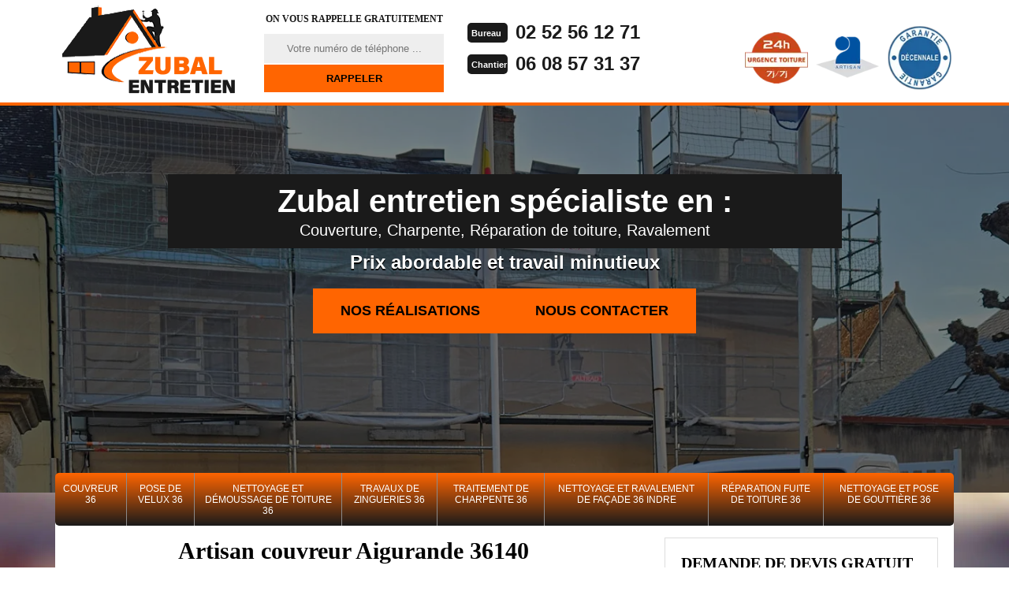

--- FILE ---
content_type: text/html; charset=UTF-8
request_url: https://www.artisan-couvreur-36.fr/entreprise-couverture-couvreur-aigurande-36140
body_size: 5261
content:
<!DOCTYPE html>
<html dir="ltr" lang="fr-FR">
<head>
		<meta charset="UTF-8" />
    <meta name=viewport content="width=device-width, initial-scale=1.0, minimum-scale=1.0 maximum-scale=1.0">
    <meta http-equiv="content-type" content="text/html; charset=UTF-8" >
    <title>Artisan couvreur à Aigurande tel: 02.52.56.12.71</title>
        <meta name="description" content="Couvreur professionnel à Aigurande 36140 Zubal entretien se met à votre disposition pour s'occuper de tous vos travaux de couverture, propose un tarif pas cher">        <link rel="canonical" href="https://www.artisan-couvreur-36.fr/entreprise-couverture-couvreur-aigurande-36140" /> 
    <link rel="shortcut icon" href="/skins/default/images/p/favicon.ico" type="image/x-icon">
	<link rel="icon" href="/skins/default/images/p/favicon.ico" type="image/x-icon">
  <link href="/skins/default/css/simple-scrollbar.min.css" rel="stylesheet" type="text/css"/>
  <link href="/skins/default/css/style.css" rel="stylesheet" type="text/css"/>
  <link rel="preconnect" href="https://www.googletagmanager.com">
  <link rel="preconnect" href="https://nominatim.openstreetmap.org"><script type="application/ld+json">{
    "@context": "http://schema.org",
    "@type": "LocalBusiness",
    "name": "Zubal entretien",
    "url": "https://www.artisan-couvreur-36.fr",
    "telephone": "02 52 56 12 71",
    "mobile": "06 08 57 31 37",
    "email": "charlyzubal26@gmail.com",
    "address": {
        "@type": "PostalAddress",
        "streetAddress": "57 Rue des Cailloutis",
        "addressLocality": "Thenay",
        "postalCode": "36800",
        "addressCountry": "FR"
    }
}</script></head>

<body class="Desktop ville">
    
    <header class="header"><div id="TopNavigation"><div class="container"><a href="/" title="logo-couvreur-36-zubal-entretien" class="logo"><img loading="lazy" loading="lazy" src="/skins/default/images/p/Logo-zubal-entretien.png" alt="couvreur-zubal-entretien"/></a><div class="Inner_rappel"><strong>On vous rappelle gratuitement</strong><form action="/message.php" method="post" id="rappel_immediat"><input type="text" name="mail" id="mail2" value=""><input type="hidden" name="type" value="rappel"><input type="text" name="numtel" required="" placeholder="Votre numéro de téléphone ..." class="form-input"><input type="submit" name="OK" value="RAPPELER" class=" btn btn-submit"></form></div><div class="Tels"><p class="tel"><span class="typeTel">Bureau</span><a href="tel:0252561271">02 52 56 12 71</a></p><p class="tel"><span class="typeTel">Chantier</span><a href="tel:0608573137">06 08 57 31 37</a></p></div><div class="rightNav"><div class="logourgence"><img loading="lazy" loading="lazy" src="/skins/default/images/img/logo_urgence.webp" alt="Urgence"/></div><div class="logoArtisan"><img loading="lazy" loading="lazy" src="/skins/default/images/img/logo_artisan.webp" alt="Artisan"/></div><div class="logogarantie"><img loading="lazy" loading="lazy" src="/skins/default/images/img/garantie-decennale.webp" alt="Garanti décenale"/></div></div></div></div><div id="MiddleNavigation"><div class="homeslider"><div class="diapo" style="background-image:url(/skins/default/images/p/couvreur-36.webp)"></div><div class="diapo" style="background-image:url(/skins/default/images/p/nettoyage-demoussage-de-toiture-36.webp)"></div><div class="diapo" style="background-image:url(/skins/default/images/p/nettoyage-et-ravalement-de-facade-36.webp)"></div></div><div class="RappelSlider"><div class="container"><div class="capiton-slider"><p>Zubal entretien spécialiste en :  <br><em>Couverture, Charpente, Réparation de toiture, Ravalement</em></p><span>Prix abordable et travail minutieux</span><div class="btn_"><a href="/realisations" class="real_top">Nos réalisations</a><a href="/contact" class="real_top">Nous contacter</a></div></div></div></div></div><div id="BotNavigation"><div class="container"><nav class="nav"><ul class="nav-list"><li class="nav-item"><a href="/">Couvreur 36</a></li><li class="nav-item"><a href="entreprise-pose-velux-indre-36">Pose de velux 36</a></li><li class="nav-item"><a href="entreprise-nettoyage-demoussage-toiture-indre-36">Nettoyage et démoussage de toiture 36</a></li><li class="nav-item"><a href="entreprise-travaux-zingueries-indre-36">Travaux de zingueries 36</a></li><li class="nav-item"><a href="entreprise-traitement-charpente-indre-36">Traitement de charpente 36</a></li><li class="nav-item"><a href="entreprise-nettoyage-ravalement-facade-indre-36">Nettoyage et ravalement de façade 36 Indre</a></li><li class="nav-item"><a href="entreprise-reparation-fuite-toiture-indre-36">Réparation fuite de toiture 36</a></li><li class="nav-item"><a href="entreprise-nettoyage-pose-gouttiere-indre-36">Nettoyage et pose de gouttière 36</a></li></ul></nav></div></div></header>
    <div class="Contenu"><div class="container"><div class="corps"><div class="row"><div class="col-md-8"><div class="mainleft"><div ss-container><h1>Artisan couvreur Aigurande 36140</h1><div class="Block Block0"><div class="ImgLeft"><img loading="lazy" loading="lazy" src="/photos/1389703-couvreur-zubal-entretien-1.jpg" alt="Couvreur  aigurande-36140 Zubal entretien"/></div><div class="bloc-une"><h2>Zubal entretien: un couvreur qualifié à Aigurande </h2><p>Installée dans la ville de Aigurande dans le 36140, Zubal entretien est une entreprise de couverture qui dispose de plusieurs années d'expérience. Que ce soit pour un entretien des éléments de votre couverture, une rénovation ou une réparation, vous pouvez compter sur l'intervention de nos professionnels aguerris. Nos services sont offerts aux particuliers et aux professionnels se trouvant à Aigurande. Notre équipe de couvreurs qualifiés et compétents est à votre service pour tout type d'intervention. Ainsi, n'hésitez pas à nous contacter si vous avez besoin de plus amples informations.
</p></div></div><div class="Block Block1"><div class="bloc-une"><h2>N'oubliez pas de faire votre demande de devis</h2><p>Afin d'obtenir votre devis de travaux de toiture, c'est simple. Vous n'avez qu'à remplir le formulaire de devis et de nous l'envoyer à tout moment. Quel que soit votre projet : réfection, réparation ou rénovation de toiture, pose de velux, remplacement de chéneau, nettoyage de gouttière ... N'hésitez pas à nous en faire part. Nos professionnels auront le plaisir de vous établir un devis détaillé et personnalisé dans les plus brefs délais. Enfin, sachez que le devis est offert et ne demande aucun engagement de votre part.
</p></div></div><div class="Block Block2"><div class="ImgFull"><img loading="lazy" loading="lazy" src="/photos/1389703-couvreur-zubal-entretien-2.jpg" alt="Couvreur  36140"/><img loading="lazy" loading="lazy" src="/photos/1389703-couvreur-zubal-entretien-3.jpg" alt="Couvreur"/></div><div class="bloc-une"><h2>Couvreur </h2><p>La maison est un endroit idéal pour vivre. C’est l’un des stricts minimums besoin d’un être humain pour vivre en toute sécurité. Une personne épanouie produit efficacement dans son domaine de travail. Et cela exige le respect des besoins vitaux d’un homme. C’est pour ces raisons que l’état d’un habitat ne devrait pas négliger. L’entretenir et le réparer ponctuellement est fortement conseillé. Pour toute activité réalisable pour un logement, sachez que vous devrez demander une intervention d’un prestataire professionnel. Un couvreur dispose la connaissance fiable pour sécuriser les résultats reçus. 
</p></div></div><div class="Block Block3"><div class="bloc-une"><h2>Un couvreur pas cher pour l'entretien de votre toiture à Aigurande</h2><p>Avez-vous besoin d'entretenir votre toit ? Faites appel aux services de l'entreprise Zubal entretien. Nous sommes une société sise à Aigurande dans le 36140 et vous proposons nos services de qualité à un tarif pas cher. Pour tous les types de travaux : rénovation, entretien, nettoyage et démoussage, traitement hydrofuge, etc nous vous proposons des tarifs très intéressants. Ainsi, n'hésitez pas à nous soumettre votre demande de devis en précisant le budget que vous avez prévu s'il y en a, et nous essayons adapter notre intervention en fonction de vos moyens.
</p></div></div><div class="Block Block4"><div class="ImgFull"><img loading="lazy" loading="lazy" src="/photos/1389703-couvreur-zubal-entretien-4.jpg" alt="Couvreur  36140"/><img loading="lazy" loading="lazy" src="/photos/1389703-couvreur-zubal-entretien-5.jpg" alt="Couvreur"/></div><div class="bloc-une"><h2>Pourquoi choisir l'entreprise Zubal entretien pour vos travaux de toiture à Aigurande?</h2><p>Tout d'abord, sachez que Zubal entretien est une entreprise de référence en travaux de couverture dans toute la ville de Aigurande. Réputées pour la qualité de nos services à un tarif abordable, nous ne cessons de trouver les moyens pour vous satisfaire. Si vous êtes à la recherche d'une entreprise pour s'occuper de vos travaux de toiture, vous pouvez compter sur notre entreprise. Nous avons tous les moyens nécessaires : des artisans qualifiés, des matériels adaptés et des méthodes fiables pour effectuer vos travaux en toute efficacité.
</p></div></div><div class="Block Block5"><div class="bloc-une"><h2>Un devis gratuit pour les travaux de couverture à Aigurande</h2><p>Avec l'entreprise Zubal entretien comme votre professionnel pour les travaux de toiture à Aigurande, vous pouvez obtenir un devis gratuit et personnalisé en moins de 24 heures. En effet, la demande de devis est une étape cruciale que vous devez faire avant que l'on intervienne chez vous pour réaliser les travaux. Le devis retrace les informations utiles concernant les prestations : le coût des travaux, le budget à prévoir, les matériels utilisés. Il vous sera remis gratuitement et ne vous oblige pas à vous engager à notre service.
</p></div></div><div class="Block Block6"><div class="ImgFull"><img loading="lazy" loading="lazy" src="/photos/1389703-couvreur-zubal-entretien-6.jpg" alt="Couvreur  36140"/><img loading="lazy" loading="lazy" src="/photos/1389703-couvreur-zubal-entretien-7.jpg" alt="Couvreur"/></div><div class="bloc-une"><h2>Bénéficiez des conseils de l'entreprise Zubal entretien pour l'entretien de votre toiture</h2><p>La toiture est un élément de la maison que les propriétaires ne doivent pas négliger pour garder le confort et la sécurité dans votre demeure. D'après les explications de l'entreprise Zubal entretien, il est nécessaire de vérifier fréquemment l'état de votre toiture afin de voir si elle est trop sale, envahie par les mousses surtout après le passage d'un mauvais temps. Mais si votre maison comprend plusieurs étages, ou bien que la toiture est trop pentue, nous vous recommandons de solliciter l'intervention d'un professionnel comme Zubal entretien.
</p></div></div><div class="Block Block7"><div class="bloc-une"><h2>Quels travaux de toiture à confier à l'entreprise Zubal entretien dans la ville de Aigurande ?</h2><p>Zubal entretien est une entreprise de couverture qui est au service des habitants de Aigurande depuis quelques années. Nous prenons en main tous les travaux relatifs à la toiture : nettoyage et démoussage, traitement hydrofuge, réparation de faîtage et du solin... Nous pouvons également nous occuper des travaux de gouttière comme son installation, sa réparation ou son entretien. Sachez que nous avons aussi les compétences pour réaliser la pose de velux, isolation de combles, etc. N'hésitez pas à nous soumettre votre projet, quelle que soit sa nature.
</p></div></div><div class="Block Block8"><div class="ImgFull"><img loading="lazy" loading="lazy" src="/photos/1389703-couvreur-zubal-entretien-8.jpg" alt="Couvreur  36140"/><img loading="lazy" loading="lazy" src="/photos/1389703-couvreur-zubal-entretien-9.jpg" alt="Couvreur"/></div><div class="bloc-une"><h2>Zubal entretien: une entreprise de couverture pour tous vos travaux de toiture à Aigurande et ses environs</h2><p>Implantée à Aigurande, Zubal entretien est une entreprise de couverture qui est en activité depuis plusieurs années.  Nous avons à notre disposition une équipe de couvreurs chevronnés et aguerris, aptes à réaliser tous vos besoins et vos demandes en matière de toiture. Soucieux de vous offrir une meilleure qualité de service, nous n'utilisons que des matériels adéquats et des produits de qualité pour que vos travaux soient parfaits. Ainsi, n'hésitez pas à nous contacter, quels que soient vos besoins de toiture à Aigurande.
</p></div></div><div class="Block Block9"><div class="bloc-une"><h2>Notre expertise à votre service dans toute la ville de Aigurande</h2><p>Afin d'assurer au mieux notre intervention, et de rendre un résultat impeccable, l'entreprise Zubal entretien met tout son savoir-faire et ses compétences dans la réalisation de chaque projet. Pour cela, nous n'utilisons que des produits de qualité et un outillage professionnel. Outre cela, nous avons des méthodes fiables et adaptées pour que vos travaux soient réalisés rapidement et efficacement. Sachez que vous pouvez nous contacter pendant les heures de bureau, et sinon nous sommes toujours joignables pour les travaux d'urgence de toiture à Aigurande et ses environs.
</p></div></div></div></div></div><div class="col-md-4"><div class="mainright"><div class="Devisgratuit"><div class="h3">Demande de devis gratuit</div><form action="/message.php" method="post" id="FormDevis"><input type="text" name="mail" id="mail" value=""><input type="text" name="nom" required="" class="form-input" placeholder="Votre Nom"><input type="text" name="code_postal" required="" class="form-input" placeholder="Votre code postal"><input type="text" name="email" required="" class="form-input" placeholder="Votre email"><input type="text" name="telephone" required="" class="form-input" placeholder="Votre téléphone"><textarea name="message" required="" class="form-input" placeholder="Votre message"></textarea><input type="submit" value="Envoyer" class="btn btn-submit"></form></div><div class="coordonne"><div class="h3">Nos coordonnées</div><p class="tel"><span class="typeTel">Bureau</span><a href="tel:0252561271">02 52 56 12 71</a></p><p class="tel"><span class="typeTel">Chantier</span><a href="tel:0608573137">06 08 57 31 37</a></p></div><div class="Telcontact"></div><div class="MapRight"><div class="h3">Nous localiser</div><div class="MapContainer" id="Map"></div><p><i class="icon icon-map"></i>Couvreur   Aigurande<br/><br/>57 Rue des Cailloutis<br/> 36800 Thenay</p></div></div></div></div><div class="mainleft Services"><b class="Titre">Autres services</b><div class="Liens"><a href="/entreprise-pose-velux-aigurande-36140">Pose de velux Aigurande</a><a href="/entreprise-nettoyage-demoussage-toiture-aigurande-36140">Nettoyage et démoussage de toiture Aigurande</a><a href="/entreprise-travaux-zingueries-aigurande-36140">Travaux de zingueries Aigurande</a><a href="/entreprise-traitement-charpente-aigurande-36140">Traitement de charpente Aigurande</a><a href="/entreprise-nettoyage-ravalement-facade-aigurande-36140">Nettoyage et ravalement de façade Aigurande 36140</a><a href="/entreprise-reparation-fuite-toiture-aigurande-36140">Réparation fuite de toiture Aigurande</a><a href="/entreprise-nettoyage-pose-gouttiere-aigurande-36140">Nettoyage et pose de gouttière Aigurande</a></div></div></div></div></div>
    <footer id="footer"><div class="container"><a href="/" title="logo-couvreur-36-zubal-entretien" class="logo"><img loading="lazy" loading="lazy" src="/skins/default/images/p/Logo-zubal-entretien.png" alt="couvreur-zubal-entretien"/></a><p class="adresse">57 Rue des Cailloutis<br/> 36800 Thenay</p><p class="tel"><span><a href="tel:0252561271">02 52 56 12 71</a></span> /<span><a href="tel:0608573137">06 08 57 31 37</a></span></p><p class="copyright">© 2025 - 2026 Tout droit réservé  -  <a href="mentions-legales" title="Mentions légales">Mentions légales</a></p></div></footer>
</body>



<script src="/js/jquery-3.6.0.min.js"></script>
<script src="/js/scripts.js"></script>
<script src="skins/default/js/slick.min.js"></script>
<script src="skins/default/js/simple-scrollbar.min.js"></script>


<link rel="stylesheet" href="/js/leaflet/leaflet.css" />
<script src="/js/leaflet/leaflet.js"></script>
<script src="/js/map.js"></script>
<script>initMap('57 Rue des Cailloutis, 36800 Thenay',16);</script>

<script type="text/javascript">		
		var Support = 'Desktop';
		$(document).ready(function(){
		// Js lancés une fois la page chargée
			
		          initAnalytics('_');
		
        // Append the mobile icon nav
        $('.nav-item').has('ul').prepend('<span class="nav-click"><i class="nav-arrow"></i></span>');
        $('.nav-mobile').click(function(){
            $('.nav-list').toggle();
        });
        $('.nav-list').on('click', '.nav-click', function(){
            $(this).siblings('.nav-submenu').toggle();
            $(this).children('.nav-arrow').toggleClass('nav-rotate');
            
        });
		
        $('.homeslider').slick({
          arrows:false,
          fade:false,
          speed:1000,
          autoplay: true,
          autoplaySpeed: 3000,
          pauseOnHover:false,
        });

        $('.Reaslide').slick({
          arrows:false,
          speed:1000,
          autoplay: true,
          autoplaySpeed: 3000,
          pauseOnHover:false,
        });

        //avis
        $('.slide-temoignage').slick({
            arrows:false,
            slidesToShow: 1,
            slidesToScroll: 1,
            autoplay: true,
            speed:800,
            autoplaySpeed: 3000
        });

        		});
	</script>

</html>


--- FILE ---
content_type: text/html; charset=UTF-8
request_url: https://www.artisan-couvreur-36.fr/ajax.php
body_size: 130
content:
{"code_google_tags":"GTM-55VBX8W","code_analytics":"UA-149361816-3","RGPD":null,"dbg":["Erreur  n'est pas reconnu."]}